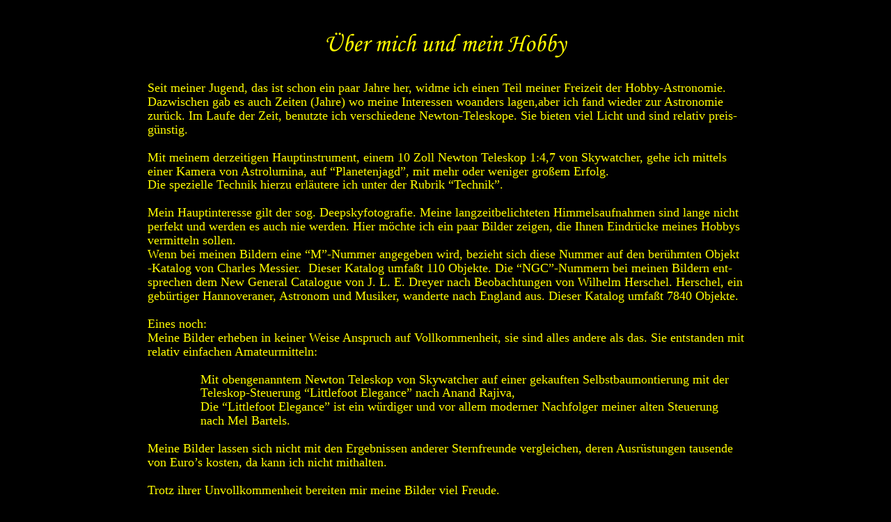

--- FILE ---
content_type: text/html
request_url: http://www.astro-ld.bnv-bamberg.de/index_144.htm
body_size: 10167
content:
<!DOCTYPE html PUBLIC "-//W3C//DTD XHTML 1.0 Transitional//EN" "http://www.w3.org/TR/xhtml1/DTD/xhtml1-transitional.dtd">
<html xmlns="http://www.w3.org/1999/xhtml">
<head>
 <meta name="XAR Files" content="Index_htm_files/xr_files.txt"/>
 <title>index_144</title>
 <meta http-equiv="Content-Type" content="text/html; charset=Windows-1252"/>
 <meta name="Generator" content="Xara HTML filter v.4.0.4.655"/>
 <link rel="stylesheet" type="text/css" href="Index_htm_files/xr_main.css"/>
 <link rel="stylesheet" type="text/css" href="Index_htm_files/xr_text.css"/>
 <script type="text/javascript" src="Index_htm_files/roe.js"></script>
</head>
<body style="background-color: #000000">
<div class="xr_ap" id="xr_xr" style="width: 1048px; height: 1050px; top:0px; left:50%; margin-left: -524px;">
 <script type="text/javascript">var xr_xr=document.getElementById("xr_xr")</script>
<!--[if IE]><div class="xr_ap" id="xr_xri" style="width: 1048px; height: 1050px; clip: rect(0px 1048px 1050px 0px);"><![endif]-->
<!--[if !IE]>--><div class="xr_ap" id="xr_xri" style="width: 1048px; height: 1050px; clip: rect(0px, 1048px, 1050px, 0px);"><!--<![endif]-->
 <span class="xr_s0" style="position: absolute; left:89px; top:944px;">
  <span class="xr_tl" style="top: -12px;"><a href="http://www.astro-ld.bnv-bamberg.de/Index_2.htm" onclick="return(xr_nn());" onmousemove="xr_mo(this,0)" >Venus </a></span>
 </span>
 <span class="xr_s0" style="position: absolute; left:133px; top:944px;">
  <span class="xr_tl" style="top: -12px;"><a href="http://www.astro-ld.bnv-bamberg.de/Index_3.htm" onclick="return(xr_nn());" onmousemove="xr_mo(this,0)" >Mars </a></span>
 </span>
 <span class="xr_s0" style="position: absolute; left:168px; top:944px;">
  <span class="xr_tl" style="top: -12px;"><a href="http://www.astro-ld.bnv-bamberg.de/Index_106.htm" onclick="return(xr_nn());" onmousemove="xr_mo(this,0)" >Jupiter </a></span>
 </span>
 <span class="xr_s0" style="position: absolute; left:214px; top:944px;">
  <span class="xr_tl" style="top: -12px;"><a href="http://www.astro-ld.bnv-bamberg.de/Index_117.htm" onclick="return(xr_nn());" onmousemove="xr_mo(this,0)" >Saturn </a></span>
 </span>
 <span class="xr_s0" style="position: absolute; left:304px; top:944px;">
  <span class="xr_tl" style="top: -12px;"><a href="http://www.astro-ld.bnv-bamberg.de/Index_6.htm" onclick="return(xr_nn());" onmousemove="xr_mo(this,0)" >Mond </a></span>
 </span>
 <span class="xr_s0" style="position: absolute; left:403px; top:944px;">
  <span class="xr_tl" style="top: -12px;"><a href="http://www.astro-ld.bnv-bamberg.de/Index_43.htm" onclick="return(xr_nn());" onmousemove="xr_mo(this,0)" >Deepsky (N) </a></span>
 </span>
 <span class="xr_s0" style="position: absolute; left:772px; top:944px;">
  <span class="xr_tl" style="top: -12px;"><a href="http://www.astro-ld.bnv-bamberg.de/Index_14.htm" onclick="return(xr_nn());" onmousemove="xr_mo(this,0)" >Allgemeines </a></span>
 </span>
 <span class="xr_s0" style="position: absolute; left:851px; top:944px;">
  <span class="xr_tl" style="top: -12px;"><a href="http://www.guestbook-free.com/books3/braunerzwerg/" onclick="return(xr_nn());" onmousemove="xr_mo(this,0)" >G&#228;stebuch </a></span>
 </span>
 <span class="xr_s0" style="position: absolute; left:961px; top:944px;">
  <span class="xr_tl" style="top: -12px;"><a href="http://www.astro-ld.bnv-bamberg.de/Index_13.htm" onclick="return(xr_nn());" onmousemove="xr_mo(this,0)" >Rechtliches</a></span>
 </span>
 <span class="xr_s0" style="position: absolute; left:344px; top:944px;">
  <span class="xr_tl" style="top: -12px;"><a href="http://www.astro-ld.bnv-bamberg.de/Index_10.htm" onclick="return(xr_nn());" onmousemove="xr_mo(this,0)" >Kometen </a></span>
 </span>
 <span class="xr_s0" style="position: absolute; left:922px; top:944px;">
  <span class="xr_tl" style="top: -12px;"><a href="http://www.astro-ld.bnv-bamberg.de/Index_33.htm" onclick="return(xr_nn());" onmousemove="xr_mo(this,0)" >Links</a></span>
 </span>
 <span class="xr_s0" style="position: absolute; left:260px; top:944px;">
  <span class="xr_tl" style="top: -12px;"><a href="http://www.astro-ld.bnv-bamberg.de/Index_44.htm" onclick="return(xr_nn());" onmousemove="xr_mo(this,0)" >Sonne</a></span>
 </span>
 <span class="xr_s0" style="position: absolute; left:28px; top:944px;">
  <span class="xr_tl" style="top: -12px;"><a href="http://www.astro-ld.bnv-bamberg.de/" onclick="return(xr_nn());" onmousemove="xr_mo(this,0)" >Startseite</a></span>
 </span>
 <span class="xr_s0" style="position: absolute; left:482px; top:944px;">
  <span class="xr_tl" style="top: -12px;"><a href="http://www.astro-ld.bnv-bamberg.de/Index_59.htm" onclick="return(xr_nn());" onmousemove="xr_mo(this,0)" >Deepsky (G)</a></span>
 </span>
 <span class="xr_s0" style="position: absolute; left:719px; top:944px;">
  <span class="xr_tl" style="top: -12px;"><a href="http://www.astro-ld.bnv-bamberg.de/Index_40.htm" onclick="return(xr_nn());" onmousemove="xr_mo(this,0)" >Technik</a></span>
 </span>
 <span class="xr_s1" style="position: absolute; left:644px; top:944px;">
  <span class="xr_tl" style="top: -12px;"><a href="http://www.astro-ld.bnv-bamberg.de/Index_15.htm" onclick="return(xr_nn());" onmousemove="xr_mo(this,0)" >Ausr&#252;stung</a></span>
 </span>
 <span class="xr_s0" style="position: absolute; left:562px; top:944px;">
  <span class="xr_tl" style="top: -12px;"><a href="http://www.astro-ld.bnv-bamberg.de/Index_57.htm" onclick="return(xr_nn());" onmousemove="xr_mo(this,0)" >Deepsky (K)</a></span>
 </span>
 <img class="xr_ap" src="Index_htm_files/867.png" alt="" title="" style="left: 349px; top: 46px; width: 350px; height: 83px;"/>
 <span class="xr_s29" style="position: absolute; left:96px; top:132px;">
  <span class="xr_tl" style="top: -16px;">Seit meiner Jugend, das ist schon ein paar Jahre her, widme ich einen Teil meiner Freizeit der Hobby-Astronomie. </span>
  <span class="xr_tl" style="top: 4px;">Dazwischen gab es auch Zeiten (Jahre) wo meine Interessen woanders lagen,aber ich fand wieder zur Astronomie </span>
  <span class="xr_tl" style="top: 24px;">zur&#252;ck. Im Laufe der Zeit, benutzte ich verschiedene Newton-Teleskope. Sie bieten viel Licht und sind relativ preis-</span>
  <span class="xr_tl" style="top: 44px;">g&#252;nstig. </span>
  <span class="xr_tl" style="top: 84px;">Mit meinem derzeitigen Hauptinstrument, einem 10 Zoll Newton Teleskop 1:4,7 von Skywatcher, gehe ich mittels </span>
  <span class="xr_tl" style="top: 104px;">einer Kamera von Astrolumina, auf &#8220;Planetenjagd&#8221;, mit mehr oder weniger gro&#223;em Erfolg. </span>
  <span class="xr_tl" style="top: 123px;">Die spezielle Technik hierzu erl&#228;utere ich unter der Rubrik &#8220;Technik&#8221;. </span>
  <span class="xr_tl" style="top: 163px;">Mein Hauptinteresse gilt der sog. Deepskyfotografie. Meine langzeitbelichteten Himmelsaufnahmen sind lange nicht </span>
  <span class="xr_tl" style="top: 183px;">perfekt und werden es auch nie werden. Hier m&#246;chte ich ein paar Bilder zeigen, die Ihnen Eindr&#252;cke meines Hobbys </span>
  <span class="xr_tl" style="top: 203px;">vermitteln sollen.</span>
  <span class="xr_tl" style="top: 223px;">Wenn bei meinen Bildern eine &#8220;M&#8221;-Nummer angegeben wird, bezieht sich diese Nummer auf den ber&#252;hmten Objekt</span>
  <span class="xr_tl" style="top: 243px;">-Katalog von Charles Messier.&nbsp; Dieser Katalog umfa&#223;t 110 Objekte. Die &#8220;NGC&#8221;-Nummern bei meinen Bildern ent-</span>
  <span class="xr_tl" style="top: 263px;">sprechen dem New General Catalogue von J. L. E. Dreyer nach Beobachtungen von Wilhelm Herschel. Herschel, ein </span>
  <span class="xr_tl" style="top: 283px;">geb&#252;rtiger Hannoveraner, Astronom und Musiker, wanderte nach England aus. Dieser Katalog umfa&#223;t 7840 Objekte.</span>
  <span class="xr_tl" style="top: 323px;">Eines noch:</span>
  <span class="xr_tl" style="top: 343px;">Meine Bilder erheben in keiner Weise Anspruch auf Vollkommenheit, sie sind alles andere als das. Sie entstanden mit </span>
  <span class="xr_tl" style="top: 363px;">relativ einfachen Amateurmitteln:</span>
  <span class="xr_tl" style="left: 76px; top: 403px;">Mit obengenanntem Newton Teleskop von Skywatcher auf einer gekauften Selbstbaumontierung mit der </span>
  <span class="xr_tl" style="left: 76px; top: 422px;">Teleskop-Steuerung &#8220;Littlefoot Elegance&#8221; nach Anand Rajiva,</span>
  <span class="xr_tl" style="left: 76px; top: 442px;">Die &#8220;Littlefoot Elegance&#8221; ist ein w&#252;rdiger und vor allem moderner Nachfolger meiner alten Steuerung </span>
  <span class="xr_tl" style="left: 76px; top: 462px;">nach Mel Bartels.</span>
  <span class="xr_tl" style="top: 502px;">Meine Bilder lassen sich nicht mit den Ergebnissen anderer Sternfreunde vergleichen, deren Ausr&#252;stungen tausende </span>
  <span class="xr_tl" style="top: 522px;">von Euro&#8217;s kosten, da kann ich nicht mithalten.</span>
  <span class="xr_tl" style="top: 562px;">Trotz ihrer Unvollkommenheit bereiten mir meine Bilder viel Freude.</span>
  <span class="xr_tl" style="top: 602px;">&#220;ber einen Eintrag in mein G&#228;stebuch w&#252;rde ich mich freuen, &#252;ber angebrachte Kritik freue ich mich genauso, ich </span>
  <span class="xr_tl" style="top: 622px;">lerne gerne.</span>
 </span>
 <a href="http://www.astro-ld.bnv-bamberg.de/" onclick="return(xr_nn());">
  <img class="xr_ap" src="Index_htm_files/245.png" alt="" title="" onmousemove="xr_mo(this,0,event)" style="left: 458px; top: 871px; width: 132px; height: 30px;"/>
 </a>
 <div id="xr_xo0" class="xr_ap" style="left:0; top:0; width:1048px; height:100px; visibility:hidden;">
 <a href="" onclick="return(false);">
 <img class="xr_ap" src="Index_htm_files/248.png" alt="" title="" style="left: 458px; top: 871px; width: 132px; height: 30px;"/>
 </a>
 </div>
 <div id="xr_xd0"></div>
</div>
</div>
<!--[if lt IE 7]><script type="text/javascript" src="Index_htm_files/png.js"></script><![endif]-->
<script type="text/javascript">xr_aeh()</script>
</body>
</html>

--- FILE ---
content_type: text/css
request_url: http://www.astro-ld.bnv-bamberg.de/Index_htm_files/xr_text.css
body_size: 4451
content:
/* Text styles */
.xr_s0 {font-family:Arial;font-size:13px;font-weight:normal;font-style:normal;text-decoration:none;color:#FFFFFF;letter-spacing:0.0em;}
.xr_s1 {font-family:Arial;font-size:13px;font-weight:normal;font-style:normal;text-decoration:none;color:#000000;letter-spacing:0.0em;}
.xr_s2 {font-family:Arial;font-size:16px;font-weight:normal;font-style:normal;text-decoration:none;color:#FFFFFF;letter-spacing:0.0em;}
.xr_s3 {font-family:Arial;font-size:20px;font-weight:normal;font-style:normal;text-decoration:none;color:#FFFFFF;letter-spacing:0.0em;}
.xr_s4 {font-family:Times New Roman;font-size:14px;font-weight:normal;font-style:normal;text-decoration:none;color:#0003FF;letter-spacing:0.0em;}
.xr_s5 {font-family:Times New Roman;font-size:20px;font-weight:normal;font-style:normal;text-decoration:none;color:#FFFFFF;letter-spacing:0.0em;}
.xr_s6 {font-family:Arial;font-size:24px;font-weight:normal;font-style:normal;text-decoration:none;color:#FF0000;letter-spacing:0.0em;}
.xr_s7 {font-family:Times New Roman;font-size:64px;font-weight:normal;font-style:normal;text-decoration:none;color:#BF0000;letter-spacing:0.0em;}
.xr_s8 {font-family:Arial;font-size:18px;font-weight:normal;font-style:normal;text-decoration:none;color:#FFFFFF;letter-spacing:0.0em;}
.xr_s9 {font-family:Arial;font-size:21px;font-weight:normal;font-style:normal;text-decoration:none;color:#FFFFFF;letter-spacing:0.0em;}
.xr_s10 {font-family:Arial;font-size:22px;font-weight:normal;font-style:normal;text-decoration:none;color:#FFFFFF;letter-spacing:0.0em;}
.xr_s11 {font-family:Times New Roman;font-size:24px;font-weight:normal;font-style:normal;text-decoration:none;color:#FFFFFF;letter-spacing:0.0em;}
.xr_s12 {font-family:Times New Roman;font-size:18px;font-weight:normal;font-style:normal;text-decoration:none;color:#FFFFFF;letter-spacing:0.0em;}
.xr_s13 {font-family:Arial;font-size:14px;font-weight:normal;font-style:normal;text-decoration:none;color:#FFFFFF;letter-spacing:0.0em;}
.xr_s14 {font-family:Times New Roman;font-size:14px;font-weight:normal;font-style:normal;text-decoration:none;color:#FFFFFF;letter-spacing:0.0em;}
.xr_s15 {font-family:Arial;font-size:17px;font-weight:normal;font-style:normal;text-decoration:none;color:#FFFFFF;letter-spacing:0.0em;}
.xr_s16 {font-family:Times New Roman;font-size:32px;font-weight:normal;font-style:normal;text-decoration:none;color:#FFFFFF;letter-spacing:0.0em;}
.xr_s17 {font-family:Times New Roman;font-size:28px;font-weight:normal;font-style:normal;text-decoration:none;color:#FFFFFF;letter-spacing:0.0em;}
.xr_s18 {font-family:Times New Roman;font-size:16px;font-weight:normal;font-style:normal;text-decoration:none;color:#00FFFF;letter-spacing:0.0em;}
.xr_s19 {font-family:Times New Roman;font-size:20px;font-weight:normal;font-style:normal;text-decoration:none;color:#00FFFF;letter-spacing:0.0em;}
.xr_s20 {font-family:Times New Roman;font-size:16px;font-weight:normal;font-style:normal;text-decoration:none;color:#FFFFFF;letter-spacing:0.0em;}
.xr_s21 {font-family:Arial;font-size:21px;font-weight:normal;font-style:normal;text-decoration:none;letter-spacing:0.0em;}
.xr_s22 {font-family:Arial;font-size:12px;font-weight:normal;font-style:normal;text-decoration:none;color:#FFFFFF;letter-spacing:0.0em;}
.xr_s23 {font-family:Times New Roman;font-size:24px;font-weight:normal;font-style:normal;text-decoration:none;color:#FFFC00;letter-spacing:0.0em;}
.xr_s24 {font-family:Times New Roman;font-size:13px;font-weight:normal;font-style:normal;text-decoration:none;color:#FFFFFF;letter-spacing:0.0em;}
.xr_s25 {font-family:Times New Roman;font-size:24px;font-weight:bold;font-style:normal;text-decoration:none;color:#FFFFFF;letter-spacing:0.0em;}
.xr_s26 {font-family:Times New Roman;font-size:24px;font-weight:normal;font-style:normal;text-decoration:none;color:#FFC17F;letter-spacing:0.0em;}
.xr_s27 {font-family:Times New Roman;font-size:20px;font-weight:normal;font-style:normal;text-decoration:none;color:#FF7FFE;letter-spacing:0.0em;}
.xr_s28 {font-family:Times New Roman;font-size:24px;font-weight:normal;font-style:normal;text-decoration:none;color:#FF8200;letter-spacing:0.0em;}
.xr_s29 {font-family:Times New Roman;font-size:18px;font-weight:normal;font-style:normal;text-decoration:none;color:#FFFC00;letter-spacing:0.0em;}
.xr_s30 {font-family:Arial;font-size:12px;font-weight:normal;font-style:normal;text-decoration:none;color:#E5E5E5;letter-spacing:0.0em;}
